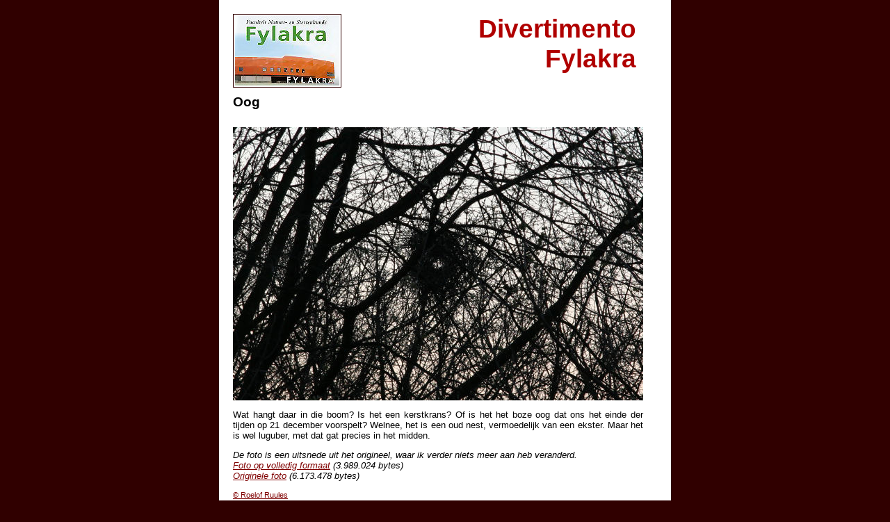

--- FILE ---
content_type: text/html; charset=UTF-8
request_url: https://ruules.org/div/fylakra/oog/
body_size: 627
content:
<!DOCTYPE html
  PUBLIC "-//W3C//DTD XHTML 1.0 Transitional//EN"
  "http://www.w3.org/TR/xhtml1/DTD/xhtml1-transitional.dtd">
<html lang="nl" xml:lang="nl" xmlns="http://www.w3.org/1999/xhtml">

<head>
<meta content="text/html; charset=iso-8859-1" http-equiv="Content-Type" />
<meta content="Roelof Ruules" name="Author" />
<link href="/css/2007.css" rel="stylesheet" type="text/css" />
<link rel="icon" href="/img/favicon.ico" />
<link rel="shortcut icon" href="/img/favicon.ico" />

<title>Roelof: Divertimento</title>
</head>

<body class="main"><div class="content">
<a href="../"><img alt="" class="imghead" name="mij" src="../terug.jpg" /></a>
<div class="head">Divertimento<br />Fylakra</div>

<br class="all" />

<h4>Oog</h4>

<img alt="" src="oog-medium.jpg" />
<p class="kunst">
Wat hangt daar in die boom?  Is het een kerstkrans?  Of is het het boze oog dat ons het einde der tijden op 21 december voorspelt?  Welnee, het is een oud nest, vermoedelijk van een ekster.  Maar het is wel luguber, met dat gat precies in het midden.
</p>
<p class="kunstuitleg">
De foto is een uitsnede uit het origineel, waar ik verder niets meer aan heb veranderd.
<br />
<a href="oog-full.jpg" target="_blank">Foto op volledig formaat</a> (3.989.024 bytes)<br />
<a href="oog-org.jpg" target="_blank">Originele foto</a> (6.173.478 bytes)<br />
</p>

<p>
<a class="small copyright" href="/copyright/">&copy; Roelof Ruules</a>
</p>

<a class="back" href="../">Terug &gt;&gt;&gt;</a>

</div></body>

</html>



--- FILE ---
content_type: text/css
request_url: https://ruules.org/css/2007.css
body_size: 1111
content:
body, p, div, span, th, td, li, dt, dd, dl, ol, ul, h1, h2, h3, h4, h5, h6, input, textarea, select, option, blockquote {
  font-family: Trebuchet MS,Arial,Helvetica,sans-serif;
  font-size: 10pt;
}
tt {
  font-family: Courier New,Courier,fixed;
}
h1, h2, h3, h4, h5, h6 {
  font-weight: bold;
}
h1 {
  font-size: 20pt;
}
h2 {
  font-size: 18pt;
}
h3 {
  font-size: 16pt;
}
h4 {
  font-size: 14pt;
}
h5 {
  font-size: 12pt;
}
h6 {
  font-size: 11pt;
}
.normcolor {
  color: #000000;
}
br.all+* {
  clear: both;
}
hr {
  height: 1px;
}
a:link {
  color: #7f0000;
  text-decoration: underline;
}
a:visited {
  color: #7f0000;
  text-decoration: underline;
}
a:active, a:hover {
  color: #00007f;
  text-decoration: none;
}

a img {
  border: 0px;
}

body {
  background-color: #300000;
  width: 650px;
  margin-left: auto;
  margin-right: auto;
  text-align: center;
  margin-top: 0px;
  margin-bottom: 0px;
  padding: 0px;
  border-width: 0px;
  border-collapse: collapse;
  overflow: auto;
  text-align: center;
}

body.start {
  width: 460px;
}

body.main {
  text-align: left;
}
body.main div.content {
  background: #ffffff;
  padding: 20px;
}

body.main div.dark {
  background: #300000;
  width: 650px;
  height: 90%;
  overflow: auto;
  padding: 20px;
  text-align: left;
}


div.content img.imghead {
  float: left;
  padding: 2px;
  margin-right: 10px;
  margin-bottom: 10px;
  border-width: 1px;
  border-style: solid;
  border-color: #300000;
}

div.dark img.imghead {
  float: left;
  padding: 2px;
  margin-right: 10px;
  margin-bottom: 10px;
  border-width: 1px;
  border-style: solid;
  border-color: #ffffff;
}

img.img, div.content img.img {
  float: right;
  margin-left: 10px;
  margin-bottom: 10px;
  border-width: 0px;
  clear: left;
}

div.dark div.head {
  float: right;
  font-size: 28pt;
  color: #ffffff;
  font-weight: bold;
  margin-left: 10px;
  margin-right: 30px;
  margin-bottom: 10px;
  text-align: right;
}

div.head, div.content div.head {
  float: right;
  font-size: 28pt;
  color: #b00000;
  font-weight: bold;
  margin-left: 10px;
  margin-right: 30px;
  margin-bottom: 10px;
  text-align: right;
}

table.start {
  width: 460px;
  border: 0px;
  border-collapse: collapse;
  border-style: none;
  margin: 0px;
  padding: 0px
}

table.debug {
  width: 460px;
  border: 2px;
  border-collapse: none;
  border-style: solid;
  margin: 5px;
  padding: 5px;
  background-color: #fff;
  border-color: #000;
}

table.debug td {
  background-color: #ddd;
}

a.back, div.content a.back {
  font-size: 8pt;
  float: right;
}

div.dark a.copyright {
  color: #ffffff;
}
div.dark a.back {
  font-size: 8pt;
  float: right;
  color: #ffffff;
}




/* oud */





p.kunst {
  width: 590px;
  text-align: justify;
}

p.kunstuitleg {
  width: 590px;
  font-style: italic;
}

div.kunstmenu {
  text-align: center;
  margin-bottom: 10px;
  font-size: 0.8em;
  color: #ff9999;
}
div.kunstmenu a {
  padding-left: 5px;
  padding-right: 5px;
  margin-left: 5px;
  margin-right: 5px;
  text-decoration: none;
  color: #ff9999;
  background-color: #ffffff;
}
div.kunstmenu a:hover {
  color: #ff5555;
  color: #00007f;
  background-color: #e7e7ff;
}

table.kunstoverzicht {
  border: 0px;
  border-style: none;
  padding: 0px;
  margin: 0px;
  width: 590px;
  border-collapse: collapse;
}
table.kunstoverzicht tr td {
  vertical-align: top;
  padding: 0px;
  margin: 0px;
}
table.kunstoverzicht tr td.spacer {
  width: 70px;
}
table.kunstoverzicht tr td.thumb {
  width: 150px;
}
table.kunstoverzicht tr td img {
  border: 0px;
}

img.iright {
  margin-left: 10px;
  margin-bottom: 10px;
  border-width: 0px;
  float: right;
}

table.chapintro {
  float: left;
  margin-right: 6px;
  margin-bottom: 6px;
  border: 0px;
  border-style: none;
  padding: 0px;
  width: 163px;
  border-collapse: collapse;
}
table.chapintro tr td {
  background-color: #dddddd;
  padding: 3px;
  font-size: 8pt;
}

body.cardblack {
  font-size: 10pt;
  background: #000000;
  margin-top: 20px;
  margin-left: 20px;
  text-align: left;
}
body.cardblack table.explain {
  border-collapse: collapse;
  border-width: 0px;
  border-spacing: 0px;
  border-style: none;
  background: transparent;
  padding: 0px;
}
body.cardblack table.explain td {
  vertical-align: top;
  padding-right: 10px;
}
body.cardblack table.org {
  border-collapse: collapse;
  border-width: 2px;
  border-spacing: 0px;
  border-style: solid;
  border-color: #ffffff;
  background: #000000;
  color: #ffffff;
}
body.cardblack table.org td {
  padding: 5px;
  font-size: 8pt;
}
body.cardblack table.card {
  border-collapse: collapse;
  border-width: 2px;
  border-spacing: 0px;
  border-style: solid;
  border-color: #ffffff;
  background: #000000;
  color: #ffffff;
  width: 200px;
}
body.cardblack table.card td {
  padding: 5px;
  font-size: 8pt;
}
body.cardblack table.card td a {
  color: #bbbbbb;
}
body.cardblack table.card td b {
  font-size: 10pt;
}

.footnote {
  font-size: 9pt;
}
.small {
  font-size: 8pt;
}
.large {
  font-size: 12pt;
}
.big {
  font-size: 14pt;
}
.huge {
  font-size: 18pt;
}
.massive {
  font-size: 20pt;
}
.giant {
  font-size: 24pt;
}
.gargantuan {
  font-size: 28pt;
}
.hoofdlijn {
  background: #E0AB1F;
  color: #E0AB1F;
}
.tussenlijn {
  background: #FFCD37;
  color: #FFCD37;
}
.nieuwskolom {
  background: #E0AB1F;
  color: #FFFFFF;
}
a:link.nieuwskolom, a:visited.nieuwskolom, a:active.nieuwskolom, a:hover.nieuwskolom, a.nieuwskolom {
  color: #FFFFFF;
  text-decoration: none;
}
.teststijl {
  color: #FF0000;
}

